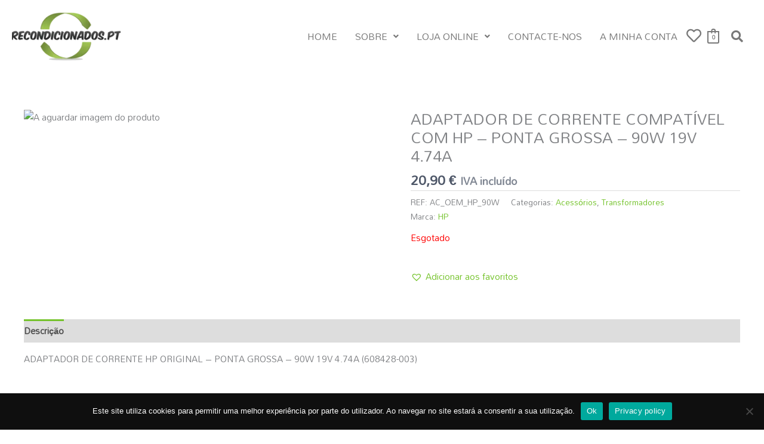

--- FILE ---
content_type: text/css
request_url: https://recondicionados.pt/wp-content/cache/autoptimize/css/autoptimize_single_b0fa45d400bf51e9dd76449b1099f832.css?ver=1766428694
body_size: 1267
content:
.elementor-32035 .elementor-element.elementor-element-79d04a7{padding:10px}.elementor-32035 .elementor-element.elementor-element-3603331 .hfe-site-logo-container,.elementor-32035 .elementor-element.elementor-element-3603331 .hfe-caption-width figcaption{text-align:left}.elementor-32035 .elementor-element.elementor-element-3603331 .widget-image-caption{margin-top:0;margin-bottom:0}.elementor-32035 .elementor-element.elementor-element-3603331 .hfe-site-logo-container .hfe-site-logo-img{border-style:none}.elementor-bc-flex-widget .elementor-32035 .elementor-element.elementor-element-692763b.elementor-column .elementor-widget-wrap{align-items:center}.elementor-32035 .elementor-element.elementor-element-692763b.elementor-column.elementor-element[data-element_type="column"]>.elementor-widget-wrap.elementor-element-populated{align-content:center;align-items:center}.elementor-32035 .elementor-element.elementor-element-692763b.elementor-column>.elementor-widget-wrap{justify-content:flex-end}.elementor-32035 .elementor-element.elementor-element-87002df .menu-item a.hfe-menu-item{padding-left:15px;padding-right:15px}.elementor-32035 .elementor-element.elementor-element-87002df .menu-item a.hfe-sub-menu-item{padding-left:calc( 15px + 20px );padding-right:15px}.elementor-32035 .elementor-element.elementor-element-87002df .hfe-nav-menu__layout-vertical .menu-item ul ul a.hfe-sub-menu-item{padding-left:calc( 15px + 40px );padding-right:15px}.elementor-32035 .elementor-element.elementor-element-87002df .hfe-nav-menu__layout-vertical .menu-item ul ul ul a.hfe-sub-menu-item{padding-left:calc( 15px + 60px );padding-right:15px}.elementor-32035 .elementor-element.elementor-element-87002df .hfe-nav-menu__layout-vertical .menu-item ul ul ul ul a.hfe-sub-menu-item{padding-left:calc( 15px + 80px );padding-right:15px}.elementor-32035 .elementor-element.elementor-element-87002df .menu-item a.hfe-menu-item,.elementor-32035 .elementor-element.elementor-element-87002df .menu-item a.hfe-sub-menu-item{padding-top:15px;padding-bottom:15px}.elementor-32035 .elementor-element.elementor-element-87002df ul.sub-menu{width:220px}.elementor-32035 .elementor-element.elementor-element-87002df .sub-menu a.hfe-sub-menu-item,.elementor-32035 .elementor-element.elementor-element-87002df nav.hfe-dropdown li a.hfe-menu-item,.elementor-32035 .elementor-element.elementor-element-87002df nav.hfe-dropdown li a.hfe-sub-menu-item,.elementor-32035 .elementor-element.elementor-element-87002df nav.hfe-dropdown-expandible li a.hfe-menu-item,.elementor-32035 .elementor-element.elementor-element-87002df nav.hfe-dropdown-expandible li a.hfe-sub-menu-item{padding-top:15px;padding-bottom:15px}.elementor-32035 .elementor-element.elementor-element-87002df{width:auto;max-width:auto}.elementor-32035 .elementor-element.elementor-element-87002df .hfe-nav-menu__toggle{margin:0 auto}.elementor-32035 .elementor-element.elementor-element-87002df .menu-item a.hfe-menu-item,.elementor-32035 .elementor-element.elementor-element-87002df .sub-menu a.hfe-sub-menu-item{color:#787878}.elementor-32035 .elementor-element.elementor-element-87002df .menu-item a.hfe-menu-item:hover,.elementor-32035 .elementor-element.elementor-element-87002df .sub-menu a.hfe-sub-menu-item:hover,.elementor-32035 .elementor-element.elementor-element-87002df .menu-item.current-menu-item a.hfe-menu-item,.elementor-32035 .elementor-element.elementor-element-87002df .menu-item a.hfe-menu-item.highlighted,.elementor-32035 .elementor-element.elementor-element-87002df .menu-item a.hfe-menu-item:focus{color:var(--e-global-color-accent)}.elementor-32035 .elementor-element.elementor-element-87002df .menu-item.current-menu-item a.hfe-menu-item,.elementor-32035 .elementor-element.elementor-element-87002df .menu-item.current-menu-ancestor a.hfe-menu-item{color:var(--e-global-color-accent)}.elementor-32035 .elementor-element.elementor-element-87002df .sub-menu,.elementor-32035 .elementor-element.elementor-element-87002df nav.hfe-dropdown,.elementor-32035 .elementor-element.elementor-element-87002df nav.hfe-dropdown-expandible,.elementor-32035 .elementor-element.elementor-element-87002df nav.hfe-dropdown .menu-item a.hfe-menu-item,.elementor-32035 .elementor-element.elementor-element-87002df nav.hfe-dropdown .menu-item a.hfe-sub-menu-item{background-color:#fff}.elementor-32035 .elementor-element.elementor-element-87002df .sub-menu li.menu-item:not(:last-child),.elementor-32035 .elementor-element.elementor-element-87002df nav.hfe-dropdown li.menu-item:not(:last-child),.elementor-32035 .elementor-element.elementor-element-87002df nav.hfe-dropdown-expandible li.menu-item:not(:last-child){border-bottom-style:solid;border-bottom-color:#c4c4c4;border-bottom-width:1px}.elementor-32035 .elementor-element.elementor-element-ba5e79b .hfe-nav-menu__toggle,.elementor-32035 .elementor-element.elementor-element-ba5e79b .hfe-nav-menu-icon{margin:0 auto;justify-content:center}.elementor-32035 .elementor-element.elementor-element-ba5e79b li.menu-item a{justify-content:space-between}.elementor-32035 .elementor-element.elementor-element-ba5e79b li .hfe-button-wrapper{text-align:space-between}.elementor-32035 .elementor-element.elementor-element-ba5e79b.hfe-menu-item-flex-end li.hfe-button-wrapper{text-align:right}.elementor-32035 .elementor-element.elementor-element-ba5e79b .hfe-flyout-wrapper .hfe-side{width:300px}.elementor-32035 .elementor-element.elementor-element-ba5e79b .hfe-flyout-open.left{left:-300px}.elementor-32035 .elementor-element.elementor-element-ba5e79b .hfe-flyout-open.right{right:-300px}.elementor-32035 .elementor-element.elementor-element-ba5e79b .hfe-flyout-content{padding:30px;background-color:#fff}.elementor-32035 .elementor-element.elementor-element-ba5e79b .menu-item a.hfe-menu-item{padding-left:15px;padding-right:15px}.elementor-32035 .elementor-element.elementor-element-ba5e79b .menu-item a.hfe-sub-menu-item{padding-left:calc( 15px + 20px );padding-right:15px}.elementor-32035 .elementor-element.elementor-element-ba5e79b .hfe-nav-menu__layout-vertical .menu-item ul ul a.hfe-sub-menu-item{padding-left:calc( 15px + 40px );padding-right:15px}.elementor-32035 .elementor-element.elementor-element-ba5e79b .hfe-nav-menu__layout-vertical .menu-item ul ul ul a.hfe-sub-menu-item{padding-left:calc( 15px + 60px );padding-right:15px}.elementor-32035 .elementor-element.elementor-element-ba5e79b .hfe-nav-menu__layout-vertical .menu-item ul ul ul ul a.hfe-sub-menu-item{padding-left:calc( 15px + 80px );padding-right:15px}.elementor-32035 .elementor-element.elementor-element-ba5e79b .menu-item a.hfe-menu-item,.elementor-32035 .elementor-element.elementor-element-ba5e79b .menu-item a.hfe-sub-menu-item{padding-top:15px;padding-bottom:15px}.elementor-32035 .elementor-element.elementor-element-ba5e79b .sub-menu a.hfe-sub-menu-item,.elementor-32035 .elementor-element.elementor-element-ba5e79b nav.hfe-dropdown li a.hfe-menu-item,.elementor-32035 .elementor-element.elementor-element-ba5e79b nav.hfe-dropdown li a.hfe-sub-menu-item,.elementor-32035 .elementor-element.elementor-element-ba5e79b nav.hfe-dropdown-expandible li a.hfe-menu-item,.elementor-32035 .elementor-element.elementor-element-ba5e79b nav.hfe-dropdown-expandible li a.hfe-sub-menu-item{padding-top:15px;padding-bottom:15px}.elementor-32035 .elementor-element.elementor-element-ba5e79b{width:auto;max-width:auto}.elementor-32035 .elementor-element.elementor-element-ba5e79b>.elementor-widget-container{margin:2px 10px 2px 0}.elementor-32035 .elementor-element.elementor-element-ba5e79b .menu-item a.hfe-menu-item,.elementor-32035 .elementor-element.elementor-element-ba5e79b .sub-menu a.hfe-sub-menu-item{color:#787878}.elementor-32035 .elementor-element.elementor-element-ba5e79b .menu-item a.hfe-menu-item:hover,.elementor-32035 .elementor-element.elementor-element-ba5e79b .sub-menu a.hfe-sub-menu-item:hover,.elementor-32035 .elementor-element.elementor-element-ba5e79b .menu-item.current-menu-item a.hfe-menu-item,.elementor-32035 .elementor-element.elementor-element-ba5e79b .menu-item a.hfe-menu-item.highlighted,.elementor-32035 .elementor-element.elementor-element-ba5e79b .menu-item a.hfe-menu-item:focus{color:var(--e-global-color-accent)}.elementor-32035 .elementor-element.elementor-element-ba5e79b .menu-item.current-menu-item a.hfe-menu-item,.elementor-32035 .elementor-element.elementor-element-ba5e79b .menu-item.current-menu-ancestor a.hfe-menu-item{color:var(--e-global-color-accent)}.elementor-32035 .elementor-element.elementor-element-ba5e79b .sub-menu,.elementor-32035 .elementor-element.elementor-element-ba5e79b nav.hfe-dropdown,.elementor-32035 .elementor-element.elementor-element-ba5e79b nav.hfe-dropdown-expandible,.elementor-32035 .elementor-element.elementor-element-ba5e79b nav.hfe-dropdown .menu-item a.hfe-menu-item,.elementor-32035 .elementor-element.elementor-element-ba5e79b nav.hfe-dropdown .menu-item a.hfe-sub-menu-item{background-color:#fff}.elementor-32035 .elementor-element.elementor-element-ba5e79b .sub-menu li.menu-item:not(:last-child),.elementor-32035 .elementor-element.elementor-element-ba5e79b nav.hfe-dropdown li.menu-item:not(:last-child),.elementor-32035 .elementor-element.elementor-element-ba5e79b nav.hfe-dropdown-expandible li.menu-item:not(:last-child){border-bottom-style:solid;border-bottom-color:#c4c4c4;border-bottom-width:1px}.elementor-32035 .elementor-element.elementor-element-ba5e79b .hfe-flyout-close{color:#7a7a7a}.elementor-32035 .elementor-element.elementor-element-ba5e79b .hfe-flyout-close svg{fill:#7a7a7a}.elementor-32035 .elementor-element.elementor-element-e148a4b{width:auto;max-width:auto;align-self:center}.elementor-32035 .elementor-element.elementor-element-e148a4b>.elementor-widget-container{margin:3px 10px 1px 0;padding:0}.elementor-32035 .elementor-element.elementor-element-e148a4b .elementor-icon-wrapper{text-align:center}.elementor-32035 .elementor-element.elementor-element-e148a4b.elementor-view-stacked .elementor-icon{background-color:#787878}.elementor-32035 .elementor-element.elementor-element-e148a4b.elementor-view-framed .elementor-icon,.elementor-32035 .elementor-element.elementor-element-e148a4b.elementor-view-default .elementor-icon{color:#787878;border-color:#787878}.elementor-32035 .elementor-element.elementor-element-e148a4b.elementor-view-framed .elementor-icon,.elementor-32035 .elementor-element.elementor-element-e148a4b.elementor-view-default .elementor-icon svg{fill:#787878}.elementor-32035 .elementor-element.elementor-element-e148a4b.elementor-view-stacked .elementor-icon:hover{background-color:var(--e-global-color-accent)}.elementor-32035 .elementor-element.elementor-element-e148a4b.elementor-view-framed .elementor-icon:hover,.elementor-32035 .elementor-element.elementor-element-e148a4b.elementor-view-default .elementor-icon:hover{color:var(--e-global-color-accent);border-color:var(--e-global-color-accent)}.elementor-32035 .elementor-element.elementor-element-e148a4b.elementor-view-framed .elementor-icon:hover,.elementor-32035 .elementor-element.elementor-element-e148a4b.elementor-view-default .elementor-icon:hover svg{fill:var(--e-global-color-accent)}.elementor-32035 .elementor-element.elementor-element-e148a4b .elementor-icon{font-size:25px}.elementor-32035 .elementor-element.elementor-element-e148a4b .elementor-icon svg{height:25px}.elementor-32035 .elementor-element.elementor-element-c2fcace{width:auto;max-width:auto;align-self:center}.elementor-32035 .elementor-element.elementor-element-c2fcace>.elementor-widget-container{margin:5px 10px 5px 0;padding:0}.elementor-32035 .elementor-element.elementor-element-c2fcace .hfe-masthead-custom-menu-items .hfe-site-header-cart .hfe-site-header-cart-li{font-size:11px}.elementor-32035 .elementor-element.elementor-element-c2fcace .hfe-menu-cart__toggle .elementor-button,.elementor-32035 .elementor-element.elementor-element-c2fcace .hfe-cart-menu-wrap-default .hfe-cart-count:after,.elementor-32035 .elementor-element.elementor-element-c2fcace .hfe-cart-menu-wrap-default .hfe-cart-count{border-width:2px}.elementor-32035 .elementor-element.elementor-element-c2fcace .hfe-menu-cart__toggle .elementor-button,.elementor-32035 .elementor-element.elementor-element-c2fcace .hfe-cart-menu-wrap-default span.hfe-cart-count{color:#787878}.elementor-32035 .elementor-element.elementor-element-c2fcace .hfe-menu-cart__toggle .elementor-button,.elementor-32035 .elementor-element.elementor-element-c2fcace .hfe-cart-menu-wrap-default .hfe-cart-count:after,.elementor-32035 .elementor-element.elementor-element-c2fcace .hfe-masthead-custom-menu-items .hfe-cart-menu-wrap-default .hfe-cart-count{border-color:#787878}.elementor-32035 .elementor-element.elementor-element-c2fcace .hfe-menu-cart__toggle .elementor-button:hover,.elementor-32035 .elementor-element.elementor-element-c2fcace .hfe-cart-menu-wrap-default span.hfe-cart-count:hover{color:var(--e-global-color-accent)}.elementor-32035 .elementor-element.elementor-element-c2fcace .hfe-menu-cart__toggle .elementor-button:hover,.elementor-32035 .elementor-element.elementor-element-c2fcace .hfe-cart-menu-wrap-default:hover .hfe-cart-count:after,.elementor-32035 .elementor-element.elementor-element-c2fcace .hfe-cart-menu-wrap-default:hover .hfe-cart-count{border-color:var(--e-global-color-accent)}.elementor-32035 .elementor-element.elementor-element-308190c .hfe-input-focus .hfe-search-icon-toggle input[type=search]{width:250px}.elementor-32035 .elementor-element.elementor-element-308190c .hfe-search-icon-toggle input[type=search]{padding:0 calc( 20px / 2)}.elementor-32035 .elementor-element.elementor-element-308190c .hfe-search-icon-toggle i.fa-search:before{font-size:20px}.elementor-32035 .elementor-element.elementor-element-308190c .hfe-search-icon-toggle i.fa-search,.elementor-32035 .elementor-element.elementor-element-308190c .hfe-search-icon-toggle{width:20px}.elementor-32035 .elementor-element.elementor-element-308190c{width:auto;max-width:auto;align-self:center}.elementor-32035 .elementor-element.elementor-element-308190c>.elementor-widget-container{margin:0 5px 0 0}.elementor-32035 .elementor-element.elementor-element-308190c .hfe-input-focus .hfe-search-form__input:focus{background-color:#ededed}.elementor-32035 .elementor-element.elementor-element-308190c .hfe-input-focus .hfe-search-icon-toggle .hfe-search-form__input{border-style:solid;border-width:0;border-radius:2px}.elementor-32035 .elementor-element.elementor-element-308190c .hfe-input-focus .hfe-search-form__container,.elementor-32035 .elementor-element.elementor-element-308190c .hfe-input-focus .hfe-search-icon-toggle .hfe-search-form__input{border-color:var(--e-global-color-secondary)}.elementor-32035 .elementor-element.elementor-element-308190c .hfe-search-icon-toggle i{color:#787878;border-color:#787878;fill:#787878}.elementor-32035 .elementor-element.elementor-element-308190c .hfe-search-icon-toggle i:hover{color:var(--e-global-color-accent);border-color:var(--e-global-color-accent)}@media(max-width:1024px){.elementor-32035 .elementor-element.elementor-element-ba5e79b>.elementor-widget-container{margin:0 10px 0 0}.elementor-32035 .elementor-element.elementor-element-c2fcace>.elementor-widget-container{margin:5px 10px 5px 0;padding:0}.elementor-32035 .elementor-element.elementor-element-308190c{width:auto;max-width:auto}.elementor-32035 .elementor-element.elementor-element-308190c>.elementor-widget-container{padding:0}}@media(min-width:768px){.elementor-32035 .elementor-element.elementor-element-6a8d074{width:16%}.elementor-32035 .elementor-element.elementor-element-692763b{width:84%}}@media(max-width:767px){.elementor-32035 .elementor-element.elementor-element-3603331 .hfe-site-logo-container,.elementor-32035 .elementor-element.elementor-element-3603331 .hfe-caption-width figcaption{text-align:center}.elementor-32035 .elementor-element.elementor-element-3603331 .hfe-site-logo .hfe-site-logo-container img{width:40%}.elementor-bc-flex-widget .elementor-32035 .elementor-element.elementor-element-692763b.elementor-column .elementor-widget-wrap{align-items:center}.elementor-32035 .elementor-element.elementor-element-692763b.elementor-column.elementor-element[data-element_type="column"]>.elementor-widget-wrap.elementor-element-populated{align-content:center;align-items:center}.elementor-32035 .elementor-element.elementor-element-692763b.elementor-column>.elementor-widget-wrap{justify-content:space-between}.elementor-32035 .elementor-element.elementor-element-ba5e79b .hfe-nav-menu__toggle,.elementor-32035 .elementor-element.elementor-element-ba5e79b .hfe-nav-menu-icon{margin-right:auto;margin-left:0;justify-content:flex-start}.elementor-32035 .elementor-element.elementor-element-ba5e79b li.menu-item a{justify-content:flex-start}.elementor-32035 .elementor-element.elementor-element-ba5e79b li .hfe-button-wrapper{text-align:flex-start}.elementor-32035 .elementor-element.elementor-element-ba5e79b.hfe-menu-item-flex-end li.hfe-button-wrapper{text-align:right}}

--- FILE ---
content_type: application/x-javascript
request_url: https://recondicionados.pt/wp-content/cache/autoptimize/js/autoptimize_single_8a9217a094a4070c8e041be57ff8a490.js?ver=7.6.1
body_size: 4488
content:
'use strict';(function($){var $gallery=null;var gallery_loading=false;$(function(){if($('.wooco-wrap').length){wooco_init_selector();$('.wooco-wrap').each(function(){wooco_init($(this),'loaded');});}});$(document).on('woosq_loaded',function(){if($('#woosq-popup .wooco-wrap').length){wooco_init_selector();wooco_init($('#woosq-popup .wooco-wrap'),'woosq_loaded');}});$(document).on('wooco_save_ids',function(e,ids,$wrap,context,$selected){const block_ui_params={message:null,overlayCSS:{background:'#fff',opacity:0.6,},};if((wooco_vars.change_image==='yes')&&(context==='loaded'||context==='on_select'||context==='on_click')){var product_id=$wrap.data('id');var $all_gallery=$(wooco_vars.gallery_selector);var $main_gallery=$(wooco_vars.main_gallery_selector);if($all_gallery.length&&$main_gallery.length){if(!ids.length){$(document).find('.woocommerce-product-gallery--wooco').unblock().hide();$main_gallery.unblock().show();}else{var key=btoa(ids.toString()).replace(/[^a-zA-Z0-9]/g,'');var $key_gallery=$('.woocommerce-product-gallery--wooco-'+key);if($key_gallery.length){$all_gallery.unblock().hide();$key_gallery.unblock().show();}else{$all_gallery.block(block_ui_params);if(gallery_loading&&($gallery!=null)){$gallery.abort();}
var data={action:'wooco_load_gallery',nonce:wooco_vars.nonce,product_id:product_id,key:key,ids:ids,};gallery_loading=true;$gallery=$.post(wooco_vars.wc_ajax_url.toString().replace('%%endpoint%%','wooco_load_gallery'),data,function(response){if(response.gallery){var $wooco_gallery=$(response.gallery);$all_gallery.unblock().hide();$wooco_gallery.insertAfter($main_gallery);$(document).trigger('wooco_gallery_loaded',product_id,key,ids);$wooco_gallery.imagesLoaded(function(){$wooco_gallery.wc_product_gallery();if($selected){var selected_image=$selected.data('image_gallery');var $gallery_nav=$wooco_gallery.find('.flex-control-nav');if($gallery_nav.length&&(selected_image!==undefined)&&(selected_image!=='')){var $scroll_image=$gallery_nav.find('li img[src="'+selected_image+'"]');if($scroll_image.length){window.setTimeout(function(){$scroll_image.trigger('click');$(window).trigger('resize');},100);}}}
$(document).trigger('wooco_gallery_images_loaded',product_id,key,ids);});}else{$all_gallery.unblock();}
gallery_loading=false;});}}}}});$(document).on('click touch','.single_add_to_cart_button',function(e){if($(this).hasClass('wooco-disabled')){if(wooco_vars.show_alert==='change'){wooco_show_alert($(this).closest('.wooco-wrap'));}
e.preventDefault();}});$(document).on('click touch','.wooco-plus, .wooco-minus',function(){var $qty=$(this).closest('.wooco-qty-wrap').find('.wooco_qty').length?$(this).closest('.wooco-qty-wrap').find('.wooco_qty'):$(this).closest('.wooco-qty-wrap').find('.qty'),val=parseFloat($qty.val()),max=parseFloat($qty.attr('max')),min=parseFloat($qty.attr('min')),step=$qty.attr('step');if(!val||val===''||val==='NaN'){val=0;}
if(max===''||max==='NaN'){max='';}
if(min===''||min==='NaN'){min=0;}
if(step==='any'||step===''||step===undefined||parseFloat(step)==='NaN'){step=1;}else{step=parseFloat(step);}
if($(this).is('.wooco-plus')){if(max&&(val>=max)){$qty.val(max);}else{$qty.val((val+step).toFixed(wooco_decimal_places(step)));}}else{if(min&&(val<=min)){$qty.val(min);}else if(val>0){$qty.val((val-step).toFixed(wooco_decimal_places(step)));}}
$qty.trigger('change');});$(document).on('keyup change','.wooco_qty',function(){var $this=$(this);var $wrap=$this.closest('.wooco-wrap');var val=parseFloat($this.val());var min=parseFloat($this.attr('min'));var max=parseFloat($this.attr('max'));if((val<min)||isNaN(val)){val=min;$this.val(val);}
if(val>max){val=max;$this.val(val);}
$this.closest('.wooco_component_product_selection_item').attr('data-qty',val);$this.closest('.wooco_component_product').attr('data-qty',val);wooco_init($wrap,'update_qty');});$(document).on('change','.wooco-checkbox',function(){var $wrap=$(this).closest('.wooco-wrap');wooco_init($wrap,'checked');});})(jQuery);function wooco_init($wrap,context=null,$selected=null){if(context==='loaded'||context==='woosq_loaded'){if($wrap.find('.wooco_qty').length){$wrap.find('.wooco_qty').trigger('change');}else{$wrap.find('.qty').trigger('change');}}
wooco_check_ready($wrap,context,$selected);wooco_save_ids($wrap,context,$selected);if(context===null||context==='on_select'||context===wooco_vars.show_alert){wooco_show_alert($wrap,context,$selected);}
jQuery(document).trigger('wooco_init',[$wrap,context,$selected]);}
function wooco_check_ready($wrap,context=null,$selected=null){var wid=$wrap.attr('data-id');var $components=$wrap.find('.wooco-components');var $ids=jQuery('.wooco-ids-'+wid);var $btn=$ids.closest('form.cart').find('.single_add_to_cart_button');var $alert=$wrap.find('.wooco-alert');var is_selection=false;var c_name='';var is_min=false;var is_max=false;var is_m_min=false;var is_m_max=false;var is_same=false;var is_total_min=false;var is_total_max=false;var is_count=false;var selected_products=[];var allow_same=$components.attr('data-same');var qty=0;var m_min=0;var m_max=10000;var qty_min=parseFloat($components.attr('data-min'));var qty_max=parseFloat($components.attr('data-max'));var total_min=parseFloat($components.attr('data-total-min'));var total_max=parseFloat($components.attr('data-total-max'));var $total=$wrap.find('.wooco-total');var $count=$wrap.find('.wooco-count');var $price=jQuery('.wooco-price-'+wid);var $woobt=jQuery('.woobt-wrap-'+wid);var pricing=$components.attr('data-pricing');var price=wooco_format_number($components.attr('data-price'));var regular_price=wooco_format_number($components.attr('data-regular-price'));var percent=wooco_format_number($components.attr('data-percent'));var total=0;var total_regular=0;if(!$components.length||!$components.find('.wooco_component_product').length){return;}
if(pricing==='only'){total=price;total_regular=regular_price;}else{$components.find('.wooco_component_product').each(function(){var $this=jQuery(this);var $checkbox=$this.find('.wooco-checkbox');var _price=wooco_format_number($this.attr('data-price'));var _regular_price=wooco_format_number($this.attr('data-regular-price'));var _qty=wooco_format_number($this.attr('data-qty'));var _multiple=$this.attr('data-multiple');if($checkbox.length&&!$checkbox.prop('checked')){return;}
if(_multiple==='yes'){$this.find('.wooco_item_selected').each(function(){var $_this=jQuery(this);var __price=wooco_format_number($_this.attr('data-price'));var __regular_price=wooco_format_number($_this.attr('data-regular-price'));var __qty=wooco_format_number($_this.attr('data-qty'));if((__price>0)&&(__qty>0)){total+=__price*__qty;}
if((__regular_price>0)&&(__qty>0)){total_regular+=__regular_price*__qty;}});}else{if((_price>0)&&(_qty>0)){total+=_price*_qty;}
if((_regular_price>0)&&(_qty>0)){total_regular+=_regular_price*_qty;}}});if((percent>0)&&(percent<100)){total=total*(100-percent)/100;}
if(pricing==='include'){total+=price;total_regular+=regular_price;}}
var total_html=wooco_price_html(total_regular,total);if((pricing!=='only')&&(percent>0)&&(percent<100)){total_html+=' <small class="woocommerce-price-suffix">'+
wooco_vars.saved_text.replace('[d]',percent+'%')+'</small>';}
$total.html(wooco_vars.total_text+' '+total_html).slideDown();if((wooco_vars.change_price!=='no')&&(pricing!=='only')){if((wooco_vars.change_price==='yes_custom')&&(wooco_vars.price_selector!==null)&&(wooco_vars.price_selector!=='')){$price=jQuery(wooco_vars.price_selector);}
$price.html(total_html);}
if($woobt.length){$woobt.find('.woobt-products').attr('data-product-price-html',total_html);$woobt.find('.woobt-product-this').attr('data-price',total).attr('data-regular-price',total_regular);woobt_init($woobt);}
jQuery(document).trigger('wooco_calc_price',[total,total_regular,total_html,$wrap,context,$selected]);$components.find('.wooco_component_product').each(function(){var $this=jQuery(this);var $checkbox=$this.find('.wooco-checkbox');var _selected=false;var _name=$this.attr('data-name');var _id=parseInt($this.attr('data-id'));var _qty=parseFloat($this.attr('data-qty'));var _required=$this.attr('data-required');var _multiple=$this.attr('data-multiple');var _custom_qty=$this.attr('data-custom-qty');if($checkbox.length&&!$checkbox.prop('checked')){return;}
if(_custom_qty==='yes'||_multiple==='yes'){is_count=true;}
if(_multiple==='yes'){var _m_qty=0;var _m_min=parseFloat($this.attr('data-m-min'));var _m_max=parseFloat($this.attr('data-m-max'));$this.find('.wooco_item_selected').each(function(){var $_this=jQuery(this);var __id=parseInt($_this.attr('data-id'));var __qty=parseFloat($_this.attr('data-qty'));if(__id>0){qty+=__qty;_m_qty+=__qty;_selected=true;}
if(allow_same==='no'){if(selected_products.includes(__id)){is_same=true;}else{if(__id>0){selected_products.push(__id);}}}});if(_m_qty<_m_min){is_m_min=true;m_min=_m_min;if(c_name===''){c_name=_name;}}
if(_m_qty>_m_max){is_m_max=true;m_max=_m_max;if(c_name===''){c_name=_name;}}}else{if(_id>0){qty+=_qty;_selected=true;}
if(allow_same==='no'){if(selected_products.includes(_id)){is_same=true;}else{if(_id>0){selected_products.push(_id);}}}}
if(!_selected&&(_required==='yes')){is_selection=true;if(c_name===''){c_name=_name;}}});if(is_count){$count.html('<span class="wooco-count-label">'+wooco_vars.selected_text+'</span> <span class="wooco-count-value">'+qty+'</span>').slideDown();jQuery(document).trigger('wooco_change_count',[$count,qty,qty_min,qty_max]);}
if(qty<qty_min){is_min=true;}
if(qty>qty_max){is_max=true;}
if((pricing!=='only')){if(total_min>0&&total<total_min){is_total_min=true;}
if(total_max>0&&total>total_max){is_total_max=true;}}
if(is_selection||is_min||is_max||is_m_min||is_m_max||is_same||is_total_min||is_total_max){$btn.addClass('wooco-disabled');$alert.addClass('alert-active');if(is_selection){$alert.addClass('alert-selection').html(wooco_vars.alert_selection.replace('[name]','<strong>'+c_name+'</strong>'));}else if(is_m_min){$alert.addClass('alert-min').html(wooco_vars.alert_m_min.replace('[min]',m_min).replace('[name]','<strong>'+c_name+'</strong>'));}else if(is_m_max){$alert.addClass('alert-max').html(wooco_vars.alert_m_max.replace('[max]',m_max).replace('[name]','<strong>'+c_name+'</strong>'));}else if(is_min){$alert.addClass('alert-min').html(wooco_vars.alert_min.replace('[min]',qty_min));}else if(is_max){$alert.addClass('alert-max').html(wooco_vars.alert_max.replace('[max]',qty_max));}else if(is_same){$alert.addClass('alert-same').html(wooco_vars.alert_same);}else if(is_total_min){$alert.addClass('alert-total-min').html(wooco_vars.alert_total_min.replace('[min]',wooco_format_price(total_min)).replace('[total]',wooco_format_price(total)));}else if(is_total_max){$alert.addClass('alert-total-max').html(wooco_vars.alert_total_max.replace('[max]',wooco_format_price(total_max)).replace('[total]',wooco_format_price(total)));}
$alert.slideDown();jQuery(document).trigger('wooco_check_ready',[false,is_selection,is_same,is_min,is_max,$wrap,context,$selected]);}else{$alert.removeClass('alert-active alert-selection alert-min alert-max alert-total-min alert-total-max').slideUp(300,function(){$alert.html('');});$btn.removeClass('wooco-disabled');jQuery(document).trigger('wooco_check_ready',[true,is_selection,is_same,is_min,is_max,$wrap,context,$selected]);}}
function wooco_save_ids($wrap,context=null,$selected=null){var wid=$wrap.attr('data-id');var $components=$wrap.find('.wooco-components');var $ids=jQuery('.wooco-ids-'+wid);var ids=Array();$components.find('.wooco_component_product').each(function(){var $this=jQuery(this);var $checkbox=$this.find('.wooco-checkbox');var key=$this.data('key');if($checkbox.length&&!$checkbox.prop('checked')){return;}
if($this.attr('data-multiple')==='yes'){$this.find('.wooco_item_selected').each(function(){var $_this=jQuery(this);if(($_this.attr('data-id')>0)&&($_this.attr('data-qty')>0)){ids.push($_this.attr('data-id')+'/'+$_this.attr('data-qty')+'/'+
key);}});}else{if(($this.attr('data-id')>0)&&($this.attr('data-qty')>0)){ids.push($this.attr('data-id')+'/'+$this.attr('data-qty')+'/'+key);}}});$ids.val(ids.join(','));jQuery(document).trigger('wooco_save_ids',[ids,$wrap,context,$selected]);}
function wooco_show_alert($wrap,context=null,$selected=null){var $alert=$wrap.find('.wooco-alert');if($alert.hasClass('alert-active')){$alert.slideDown();}else{$alert.slideUp();}
jQuery(document).trigger('wooco_show_alert',[$wrap,context,$selected]);}
function wooco_init_selector(){if(wooco_vars.selector==='ddslick'){jQuery('.wooco_component_product_select').each(function(){var $this=jQuery(this);var $selection=$this.closest('.wooco_component_product_selection');var $component=$this.closest('.wooco_component_product');var $wrap=$this.closest('.wooco-wrap');$selection.data('select',0);$this.ddslick({width:'100%',onSelected:function(data){var _select=$selection.data('select');var $selected=jQuery(data.original[0].children[data.selectedIndex]);if(data.selectedData.value=='-1'){if(!$selection.find('.dd-selected .dd-desc').length){$selection.find('.dd-selected').addClass('dd-option-without-desc');$selection.find('.dd-option-selected').addClass('dd-option-without-desc');}else{$selection.find('.dd-selected').removeClass('dd-option-without-desc');$selection.find('.dd-option-selected').removeClass('dd-option-without-desc');}}
if(!$selection.hasClass('wooco-ddslick-checked-desc')){$selection.find('.dd-selected, .dd-option').each(function(){if(!jQuery(this).find('.dd-desc').length){jQuery(this).addClass('dd-option-without-desc');}else{jQuery(this).removeClass('dd-option-without-desc');}});$selection.addClass('wooco-ddslick-checked-desc');}
if(!$selection.hasClass('wooco-ddslick-checked-disabled')){$selection.find('.dd-selected, .dd-option').each(function(){if(parseInt(jQuery(this).find('.dd-option-value').val())===0){jQuery(this).addClass('dd-option-disabled');}else{jQuery(this).removeClass('dd-option-disabled');}});$selection.addClass('wooco-ddslick-checked-disabled');}
wooco_selected($selected,$selection,$component);if(_select>0){wooco_init($wrap,'on_select',$selected);}else{wooco_init($wrap,'selected',$selected);}
$selection.data('select',_select+1);},});});}else if(wooco_vars.selector==='select2'){jQuery('.wooco_component_product_select').each(function(){var $this=jQuery(this);var $selection=$this.closest('.wooco_component_product_selection');var $component=$this.closest('.wooco_component_product');var $wrap=$this.closest('.wooco-wrap');if($this.val()!==''){var $default=jQuery('option:selected',this);wooco_selected($default,$selection,$component);wooco_init($wrap,'selected',$default);}
$this.select2({templateResult:wooco_select2_state,width:'100%',containerCssClass:'wpc-select2-container',dropdownCssClass:'wpc-select2-dropdown',});});jQuery('.wooco_component_product_select').on('select2:select',function(e){var $this=jQuery(this);var $selection=$this.closest('.wooco_component_product_selection');var $component=$this.closest('.wooco_component_product');var $wrap=$this.closest('.wooco-wrap');var $selected=jQuery(e.params.data.element);wooco_selected($selected,$selection,$component);wooco_init($wrap,'on_select',$selected);});}else{jQuery('.wooco_component_product_select').each(function(){var $this=jQuery(this);var $selection=$this.closest('.wooco_component_product_selection');var $component=$this.closest('.wooco_component_product');var $wrap=$this.closest('.wooco-wrap');var $selected=jQuery('option:selected',this);wooco_selected($selected,$selection,$component);wooco_init($wrap,'selected',$selected);});jQuery('body').on('change','.wooco_component_product_select',function(){var $this=jQuery(this);var $selection=$this.closest('.wooco_component_product_selection');var $component=$this.closest('.wooco_component_product');var $wrap=$this.closest('.wooco-wrap');var $selected=jQuery('option:selected',this);wooco_selected($selected,$selection,$component);wooco_init($wrap,'on_select',$selected);});}
jQuery('.wooco_component_product_selection_item.wooco_item_selected').each(function(){var $this=jQuery(this);var $selection=$this.closest('.wooco_component_product_selection');var $component=$this.closest('.wooco_component_product');var $wrap=$this.closest('.wooco-wrap');wooco_selected($this,$selection,$component);wooco_init($wrap,'selected',$this);});jQuery('body').on('click touch','.wooco_component_product_selection_item',function(e){if(jQuery(e.target).closest('.wooco_component_product_selection_item_qty').length===0&&!jQuery(e.target).is('a, a *')){var $this=jQuery(this);var $selection=$this.closest('.wooco_component_product_selection');var $component=$this.closest('.wooco_component_product');var $wrap=$this.closest('.wooco-wrap');if($component.attr('data-multiple')==='yes'){$this.toggleClass('wooco_item_selected');}else{if($this.hasClass('wooco_item_selected')){$component.attr('data-id','-1');$component.attr('data-price','');$component.attr('data-price-html','');$component.attr('data-regular-price','');$this.removeClass('wooco_item_selected');}else{$selection.find('.wooco_component_product_selection_item').removeClass('wooco_item_selected');$this.addClass('wooco_item_selected');wooco_selected($this,$selection,$component);}}
wooco_init($wrap,'on_click',$this);}});}
function wooco_selected($selected,$selection,$component){var id=$selected.attr('data-id');var pid=$selected.attr('data-pid');var price=$selected.attr('data-price');var purchasable=$selected.attr('data-purchasable');var regular_price=$selected.attr('data-regular-price');var link=$selected.attr('data-link');var image='<img src="'+$selected.attr('data-imagesrc')+'"/>';var price_html=$selected.attr('data-price-html');var availability=$selected.attr('data-availability');var custom_qty=$component.attr('data-custom-qty');var qid=id;if(purchasable==='yes'){$component.attr('data-id',id);}else{$component.attr('data-id',0);}
$component.attr('data-price',price);$component.attr('data-price-html',price_html);$component.attr('data-regular-price',regular_price);if(custom_qty==='yes'){if($selected.find('.wooco_qty').length){$component.attr('data-qty',$selected.find('.wooco_qty').val());}else if($selected.find('.qty').length){$component.attr('data-qty',$selected.find('.qty').val());}}
if((wooco_vars.quickview_variation==='parent')&&pid){qid=pid;}
if(wooco_vars.product_link!=='no'){$selection.find('.wooco_component_product_link').remove();if(link!==''){if(wooco_vars.product_link==='yes_popup'){$selection.append('<a class="wooco_component_product_link woosq-link" data-id="'+
qid+'" data-context="wooco" href="'+link+'" target="_blank"> &nbsp; </a>');}else{$selection.append('<a class="wooco_component_product_link" href="'+link+'" target="_blank"> &nbsp; </a>');}}}
$component.find('.wooco_component_product_image').html(image);$component.find('.wooco_component_product_price').html(price_html);$component.find('.wooco_component_product_availability').html(availability);jQuery(document).trigger('wooco_selected',[$selected,$selection,$component]);}
function wooco_select2_state(state){if(!state.id){return state.text;}
var $state={};if(jQuery(state.element).attr('data-imagesrc')!==''){$state=jQuery('<span class="image"><img src="'+
jQuery(state.element).attr('data-imagesrc')+'"/></span><span class="info"><span class="name">'+state.text+'</span> <span class="desc">'+
jQuery(state.element).attr('data-description')+'</span></span>');}else{$state=jQuery('<span class="info"><span class="name">'+state.text+'</span> <span class="desc">'+
jQuery(state.element).attr('data-description')+'</span></span>');}
return $state;}
function wooco_round(value){return Number(Math.round(value+'e'+wooco_vars.price_decimals)+'e-'+
wooco_vars.price_decimals);}
function wooco_decimal_places(num){var match=(''+num).match(/(?:\.(\d+))?(?:[eE]([+-]?\d+))?$/);if(!match){return 0;}
return Math.max(0,(match[1]?match[1].length:0)
-(match[2]?+match[2]:0));}
function wooco_format_money(number,places,symbol,thousand,decimal){number=number||0;places=!isNaN(places=Math.abs(places))?places:2;symbol=symbol!==undefined?symbol:'$';thousand=thousand||'';decimal=decimal||'';var negative=number<0?'-':'',i=parseInt(number=Math.abs(+number||0).toFixed(places),10)+'',j=0;if(i.length>3){j=i.length%3;}
if(wooco_vars.trim_zeros==='1'){return symbol+negative+(j?i.substr(0,j)+thousand:'')+
i.substr(j).replace(/(\d{3})(?=\d)/g,'$1'+thousand)+
(places&&(parseFloat(number)>parseFloat(i))?decimal+
Math.abs(number-i).toFixed(places).slice(2).replace(/(\d*?[1-9])0+$/g,'$1'):'');}else{return symbol+negative+(j?i.substr(0,j)+thousand:'')+
i.substr(j).replace(/(\d{3})(?=\d)/g,'$1'+thousand)+
(places?decimal+Math.abs(number-i).toFixed(places).slice(2):'');}}
function wooco_format_number(number){return parseFloat(number.replace(/[^0-9.,]/g,'').replace(',','.'));}
function wooco_format_price(price){var price_html='<span class="woocommerce-Price-amount amount">';var price_formatted=wooco_format_money(price,wooco_vars.price_decimals,'',wooco_vars.price_thousand_separator,wooco_vars.price_decimal_separator);switch(wooco_vars.price_format){case'%1$s%2$s':price_html+='<span class="woocommerce-Price-currencySymbol">'+
wooco_vars.currency_symbol+'</span>'+price_formatted;break;case'%1$s %2$s':price_html+='<span class="woocommerce-Price-currencySymbol">'+
wooco_vars.currency_symbol+'</span> '+price_formatted;break;case'%2$s%1$s':price_html+=price_formatted+'<span class="woocommerce-Price-currencySymbol">'+
wooco_vars.currency_symbol+'</span>';break;case'%2$s %1$s':price_html+=price_formatted+' <span class="woocommerce-Price-currencySymbol">'+
wooco_vars.currency_symbol+'</span>';break;default:price_html+='<span class="woocommerce-Price-currencySymbol">'+
wooco_vars.currency_symbol+'</span> '+price_formatted;}
price_html+='</span>';return price_html;}
function wooco_price_html(regular_price,sale_price){var price_html='';if(wooco_round(sale_price)!==wooco_round(regular_price)){if(wooco_round(sale_price)<wooco_round(regular_price)){price_html='<del>'+wooco_format_price(regular_price)+'</del> <ins>'+wooco_format_price(sale_price)+'</ins>';}else{price_html=wooco_format_price(sale_price);}}else{price_html=wooco_format_price(regular_price);}
return price_html;}